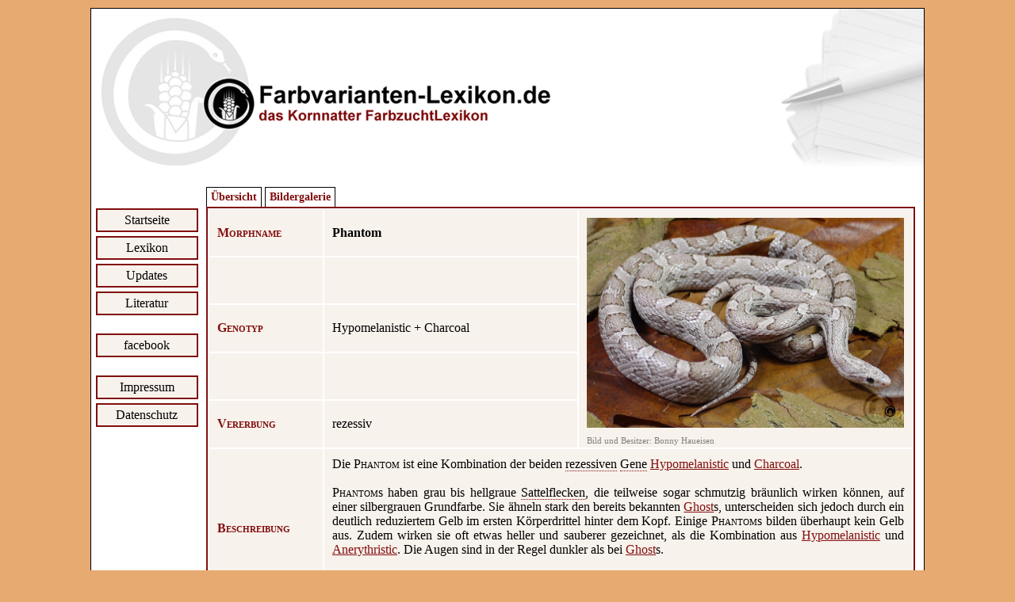

--- FILE ---
content_type: text/html; charset=utf-8
request_url: https://farbvarianten-lexikon.de/detail.php?name=Phantom&titel=Phantom
body_size: 2066
content:
<!DOCTYPE HTML PUBLIC "-//W3C//DTD HTML 4.01 Transitional//EN" "http://www.w3.org/TR/html4/loose.dtd">
<!DOCTYPE HTML PUBLIC "-//W3C//DTD HTML 4.01 Transitional//EN" "http://www.w3.org/TR/html4/loose.dtd">
<!DOCTYPE HTML PUBLIC "-//W3C//DTD HTML 4.01 Transitional//EN" "http://www.w3.org/TR/html4/loose.dtd">

<html>
  <head>
    <title>Phantom</title>
    <meta name="description" content="Lexikon der Farbmorphen der Kornnattern.">
    <meta name="author"      content="Farbvarianten.de">
	<meta name="developer"   content="W. Schleip, S. Schleip">
	<meta name="version"     content="3.0, 26.08.2024">
    <meta name="keywords"    content="Kornnatterlexikon, Pantherophis guttatus, Kornnatter, morph, farbvarianten, Lexikon, Gene, Hybrid, Amelanistic, Anerythristic, Bloodred, Charcoal, Butter, Opal, Ultra">
    <meta name="keywords"    content="Lexikon der Kornnattern, Morphe, Kornnatter Farbvariante, Genetik, Topaz, Amel, Sunkissed, Snow, Buf, Schlangen, Varianten, Pantherophis">    
    <meta http-equiv="content-type" content="text/html; charset=ISO-8859-1" />
    <link rel="shortcut icon" type="image/x-icon" href="css/images/design/favicon.ico">
    <link rel="stylesheet" href="css/style.css" type="text/css">
	<!-- Beginn Lightbox -->
	<script src="js/jquery-1.7.2.min.js" type="text/javascript"></script>
    <script src="js/lightbox.js" type="text/javascript"></script>
    <link href="css/lightbox.css" rel="stylesheet" type="text/css">
	<!-- Ende Lightbox -->
  </head>
  <a name="oben"></a>
  <!-- Content -->
 <body>    <div id="rahmen">
      <div id="header"></div>
          <div id="menu">
        <a href="index.php">Startseite</a>
        <a href="morphuebersicht.php">Lexikon</a>
        <a href="neu.php">Updates</a>
        <a href="literatur.php">Literatur</a><br>
		<a href="https://www.facebook.com/farbvariantenlexikon">facebook</a><br>
        <a href="impressum.php">Impressum</a>
        <a href="datenschutz.php">Datenschutz</a>
      </div> <!-- Laschenmenue -->
 <div id="navcontainer">
   <ul id="navlist"><li><a href="morphuebersicht.php">Übersicht</a></li>       <li><a href="bilder.php?name=Phantom">Bildergalerie</a></li>    </ul>
 </div>

 <!-- Wenn manuell Unsinn in die Adressleiste eingegeben wurde -->
 

<!-- Content -->
 <div id="Karteninhalt">
   <table class="inhalt">
     <tr>
            <td class="col1"><p class="table">Morphname</td>
              <td class="col2"><p class="nonblock"><b>Phantom</b></td>
              <td class="col3" rowspan="5"><p class="table">
                                      
         <a href="galerie/Phantom/Phantom_Adult_01_F_ba.jpg" rel="lightbox"> <!-- $row['bild'] -->
         <img src="galerie/Phantom/Phantom_Adult_01_F_ba.jpg" width="400" height="265" border="0" alt="Phantom"></a>
                        <p class="bildquelle2">Bild und Besitzer: Bonny Haueisen</p>       </td>
     </tr>

     <tr>
                  <td class="col1"><p class="table">&nbsp;</td>
       <td class="col2"><p class="table">&nbsp;</td>
                </tr>

     <tr>
              <td class="col1"><p class="table">Genotyp</td>
              <td class="col2"><p class="nonblock">Hypomelanistic + Charcoal</td>
     </tr>

     <tr>
                  <td class="col1"><p class="table">&nbsp;</td>
       <td class="col2"><p class="table">&nbsp;</td>
                </tr>

     <tr>
       <td class="col1"><p class="table">Vererbung</td>
       <td class="col2"><p class="table">rezessiv</td>
     </tr>

     <tr>
<!-- BESCHREIBUNG -->
       <td class="col1"><p class="table">Beschreibung</td>
       <td class="col2" colspan="2"><p class="table">
       Die <span class="morph">Phantom</span> ist eine Kombination der beiden <span class="tooltip">rezessiven<em><b>rezessiv:</b> Ein Gen, dessen Merkmal von anderen �berdeckt (dominant) wird und daher selber nicht in Erscheinung tritt.</em></span> <span class="tooltip">Gene<em><b>Gen:</b> Ein Abschnitt der des Erbgutes (DNS).</em></span> <a href='detail.php?p=1&name=Hypomelanistic&titel=Hypomelanistic'>Hypomelanistic</a> und <a href='detail.php?p=1&name=Charcoal&titel=Charcoal'>Charcoal</a>.<br><br>

<span class="morph">Phantom</span>s haben grau bis hellgraue <span class="tooltip">Sattelflecken<em><b>Sattelfleck:</b> Zeichnungsmuster auf dem R�cken bis zu den Flanken.</em></span>, die teilweise sogar schmutzig bräunlich wirken können, auf einer silbergrauen Grundfarbe. Sie ähneln stark den bereits bekannten <a href='detail.php?p=1&name=Ghost&titel=Ghost'>Ghost</a>s, unterscheiden sich jedoch durch ein deutlich reduziertem Gelb im ersten Körperdrittel hinter dem Kopf. Einige <span class="morph">Phantom</span>s bilden überhaupt kein Gelb aus. Zudem wirken sie oft etwas heller und sauberer gezeichnet, als die Kombination aus <a href='detail.php?p=1&name=Hypomelanistic&titel=Hypomelanistic'>Hypomelanistic</a> und <a href='detail.php?p=1&name=Anerythristic&titel=Anerythristic'>Anerythristic</a>. Die Augen sind in der Regel dunkler als bei <a href='detail.php?p=1&name=Ghost&titel=Ghost'>Ghost</a>s. <br><br>

Die im Moment wohl häufigste Kombination mit <span class="morph">Phantom</span> ist mit dem <a href='detail.php?p=1&name=Bloodred&titel=Bloodred'>Bloodred</a> <span class="tooltip">Gen<em><b>Gen:</b> Ein Abschnitt der des Erbgutes (DNS).</em></span> und nennt sich <a href='detail.php?p=1&name=Hypo-Pewter&titel=Hypo-Pewter'>Hypo Pewter</a>.       (sd)</td>
     </tr>

     <tr>
      
           <!-- Anzeige des Morphstatus -->  
      <!--tr> 
       <td class="col1"><p class="table">Morphstatus</td>
       <td class="col2" colspan="2"><p class="table">gesichert</td>
     </tr>  Ende Erweiterung -->     
  </table>
</div>

<!-- Beginn von footer -->
     <div id="footer"></div>
    </body>
</html>

--- FILE ---
content_type: text/css
request_url: https://farbvarianten-lexikon.de/css/style.css
body_size: 3219
content:
/************************************************
 * Stylesheet farbvarianten-lexikon.de
 * Version 2.0, Stand 20.05.2015
 ************************************************/

* {
  padding:0; /*Innenabstand*/
  margin:0; /*Au�enabstand*/
  font-family:verdana;
}


/* Linkformate */

a:link { color:#810f0f;}
a:visited { color:#000000;}
a:focus { text-decoration: underline;}
a:hover  { color:#ec9308;}
a:active { text-decoration: underline;}


body {
  background-color:#e7aa71;
  overflow-y:scroll;
 }


/*********************
 *     CSS Tabs      *
 *********************/

#navcontainer { margin-top:22px;}
#navlist { padding: 3px 0; margin-left: 0; font: bold 14px Verdana, sans-serif; }
#navlist li { list-style: none; margin: 0; display: inline; }

/* Rahmen um die Registereintraege */
#navlist li a { border: 1px solid black; border-bottom: none; background: white; text-decoration: none; }
#navlist li a:link,
#navlist li a:visited
{
   font-size:14px;                           /* Schriftgroesse von nicht selektiertem Laschentext */
   font-weight : bold;         /* Schriftgrad von nicht selektiertem Laschentext */
   color: #810e0e;             /* Schriftfarbe von nicht selektiertem Laschentext */
   float : left;
   line-height : 14px;
   margin-right : 4px;
   padding : 5px;
   text-decoration : none;

}

#navlist li a:hover
{
        color: #000;
        background: #f8f2ec;
        /*border-color: black;*/
                border-top: 1px solid black;
                border-left: 1px solid black;
                border-right: 1px solid black;
}

#navlist li a#selected
{
        color:#e7ab71;
        background: #810e0e;
        border-bottom: 1px solid #810e0e;
}

#navlist li a#fixed
{
        color:#810e0e;
        background: #f8f2ec;
        border-bottom: 2px solid #f8f2ec;
}



/* ------------------------------------------------------------------------------------------- */

#inhalt {
         width:890px;
         position:relative;
         z-index:3;
         float:left;
         border: 2px #810e0e solid;
         background-color: #f8f2ec;
         margin-top:25px;
         margin-right:5px;
}

#optionen {
         width:866px; /* 816 */
         position:relative;
         z-index:4;
         float:left;
         border: 2px #810e0e solid;
         margin-right:5px;
         background-color: #f8f2ec;
}

#Karteninhalt {
         width:890px;
         position:relative;
         z-index:3;
         float:left;
         border: 2px #810e0e solid;
         margin-right:5px;
         background-color: #f8f2ec;
}


#uebersicht {
         width:880px;
         position:relative;
         padding-top:15px;
         padding-left:5px;
         padding-right:5px;
         margin-right:10px;
         z-index:3;
         float:left;
         border: 1px #810e0e solid;
         background-color: #f8f2ec;
}

#filterung {
         width:868px; /* 818 */
         list-style-type:none;
         position:relative;
         padding-top:25px;
         padding-left:5px;
         padding-right:5px;
         margin-right:10px;
         z-index:3;
         float:left;
         border: 0px #810e0e solid;
         background-color: #f8f2ec;
}

/* Morphstatus Buttons, nicht ausgewaehlt
   besonderes Design ueber css, da sie sonst einfach nur Links waeren. */
#filterung li a {
    width:120px;
    list-style-type:none;
    text-decoration:none;
    display:inline-block;
    margin:-2px;
    padding: 4px 12px;
    margin-bottom: 0;
    font-size: 12px;
    line-height: 20px;
    color: #333;
    text-align: center;
    text-shadow: 0 1px 1px rgba(255,255,255,0.75);
    vertical-align: middle;
    cursor: pointer;
    background-color: #f5f5f5;
    background-image: -moz-linear-gradient(top,#fff,#e6e6e6);
    background-image: -webkit-gradient(linear,0 0,0 100%,from(#fff),to(#e6e6e6));
    background-image: -webkit-linear-gradient(top,#fff,#e6e6e6);
    background-image: -o-linear-gradient(top,#fff,#e6e6e6);
    background-image: linear-gradient(to bottom,#fff,#e6e6e6);
    background-repeat: repeat-x;

    border: 2px solid #ccc;
    border-color: #e6e6e6 #e6e6e6 #bfbfbf;
    border-color: rgba(0,0,0,0.1) rgba(0,0,0,0.1) rgba(0,0,0,0.25);
    border-bottom-color: #b3b3b3;
    filter: progid:DXImageTransform.Microsoft.gradient(startColorstr='#ffffffff',endColorstr='#ffe6e6e6',GradientType=0);
    filter: progid:DXImageTransform.Microsoft.gradient(enabled=false);
    -webkit-box-shadow: inset 0 1px 0 rgba(255,255,255,0.2),0 1px 2px rgba(0,0,0,0.05);
    -moz-box-shadow: inset 0 1px 0 rgba(255,255,255,0.2),0 1px 2px rgba(0,0,0,0.05);
    box-shadow: inset 0 1px 0 rgba(255,255,255,0.2),0 1px 2px rgba(0,0,0,0.05);
}

/* Morphstatus Buttons, ausgewaehlt */
#filterung li a#selected {
    width:120px;
    font-weight : bold;
    list-style-type:none;
    text-decoration:none;
    background-image: none;
    outline: 0;
    -webkit-box-shadow: inset 0 2px 4px rgba(0,0,0,0.15),0 1px 2px rgba(0,0,0,0.05);
    -moz-box-shadow: inset 0 2px 4px rgba(0,0,0,0.15),0 1px 2px rgba(0,0,0,0.05);
    box-shadow: inset 0 2px 4px rgba(0,0,0,0.15),0 1px 2px rgba(0,0,0,0.05);
    color:#000000;
    background-color:#f8f2ec; /*#e0e0e0;*/
    border:2px solid #810e0e;
}

#filterung li a#hover {
   color:#ec9308;
   background-color:#810e0e;
}



#rahmen {
         width:1050px;
         border-width:1px;
         border-style:solid;
         position:relative;
         margin:0px auto;
         top:10px;
         background-color:#ffffff;
         z-index:1;
}

#header {

         width:1050px;
         height:200px;
         position:relative;
         background-image:url(images/design/header.png);
         background-repeat:no-repeat;
         background-color:#ffffff;
         z-index:2;
}

#menu {
         width:140px;
         z-index:2;
                 float:left;
         margin-top:52px;
         background-color: #ffffff;
                 position:relative;
                 margin-right:5px;
}
#footer {
         width:1050px;
         height:50px;
         position:relative;
         background-image:url(images/design/footer.png);
         z-index:2;
         clear:left;
}

/* Buttons */
input[type=submit] {
    width: 70em;
    width: 7em;
}


/*
#Karteninhalt h1, h2, h3 {
  color: black;
}
*/

table.bilder {
   width:100%;
   text-align:center;
   background-color: #f8f2ec;
   margin:auto;
}

/*************************************************
 * Tabellenformate fuer das Buchstabenregister und
 * die Suchen.
 *************************************************/
table.register {
  background-color: #f8f2ec;
  width: 100%;
  margin:auto;
}

td.suche,
td.suche {
  text-align:center;
  background-color: #f8f2ec;
  width: 50%;
  padding-bottom:5px;
  border-bottom:2px solid #810e0e;
}

/*
td.row1 {
  background-color: #ffffff; background-color: #f8f2ec;
}
td.row2 {
  background-color: #f8f2ec;
  width: 100%;
}
*/

td.picrow {
   width:207px;
   text-align:left;
   empty-cells:hide
   table-layout:fixed;
}
td.col1 {
  background-color: #f8f2ec;
  width:20%;
  color: #810e0e;
  font-weight : bold;
  font-variant:small-caps;
}
td.col2 {
  background-color: #f8f2ec;
  width:60%;
}

td.col3 {
  background-color: #f8f2ec;
  width:20%;
}


/*
#kartei {
         width:850px;
         margin-top:-2px;
         padding-top:15px;
         position:relative;
         z-index:3;
         float:left;
         border: 1px solid black;
}
*/

p.inhalt {
         margin-left:157px;
         margin-right:7px;
         padding:7px;
         background-color:#FFFFFF;
         text-align:justify;
                 color: #810e0e;
}

p.index {
                padding:15px;
                text-align:justify;
}

p.impressum {
                padding:15px;
                text-align:center;
}

p.menu {
         margin-left:7px;
         margin-right:7px;
         padding:7px;
         background-color:#FFFFFF;
                 color: #810e0e;
                 font-weight:bold;
}

p.nachoben {
                padding:10px;
                text-align:right;
}


p.table {
         padding:10px;
         text-align:justify;
}

p.nonblock {
                padding:10px;
}

p.bildquelle {
                 margin:3px;
                 font-size:11px;
                   color:grey;
}

p.bildquelle2 {
                 margin-left:10px;
                 margin-bottom:3px;
                 font-size:11px;
                   color:grey;
}

table.inhalt {
         width:100%;
                 background-color:#ffffff;
                 }

table.blattern {
         width:100%;
                 background-color:#ffffff;
             border-bottom:2px solid #810e0e;
}

table.blattern a {
        text-decoration:none;
        color:#000000;
}

table.morphen  {
                width:100%;
                background-color:#f8f2ec;
        }

/*
table.admin {
         width:80%;
         margin-left:30px;
         margin-right:7px;
         margin-top:7px;
         margin-bottom:7px;
         background-color: #FFFFFF;
}
*/

table.register {
         width:100%;
         margin-top:5px;
                 margin-bottom:5px;
}

table.satznavigation {
    width:100%;
    background-color:white;
    text-align:center;
}

td.blaettern {
        text-align:center;
        font-weight:bold;
        padding:5px;
}


h1 {
         font-variant:small-caps;
         text-align:center;
         margin:15px;

}

a.morphInBeschreibung {
    color: green;
        a:link, a:visited, a:active, a:hover, a:focus {text-decoration:none;}
}


hr        {
   border:1px solid #810e0e;
   border-top-width: 1px;
   width:100%;
   margin:0px;
}

th        {
        color: #e7ab71;
        font-weight : bold;
    width: 100%;
        background-color: #810e0e; /* dunkelrot */
        padding:4px;
}

p.ueberschrift {
  padding-top:5px;
  padding-bottom:15px;
  text-align:center;
  font-size:25px;
  font-weight:bold;
  background-color:white;
}

/* Ueberschrift in morphuebersicht.php zum Ergebnis der Suche */
table.ergebnis {
  width:100%;
  color: #e7ab71;
  background-color: #810e0e;
  font-size:18px;
  font-weight:bold;
  padding-left:5px;
}

td.ergebniszelle {
  width:855px;
  color: #e7ab71;
  background-color: #810e0e;
  font-size:18px;
  font-weight:bold;
  margin:-5px;
}

span.morph {
  color:#000000;
  font-variant:small-caps;
}

span.keinfachwort {
  color:red;
  /*font-variant:small-caps;*/
}

span.fachwort {
  color:blue;
  /*font-variant:small-caps;*/
}


#menu a {
        display:block;
        text-align:center;
        width:125px;
        border:2px solid #810e0e;
        background-color:#f8f2ec;
        text-align:center;
        padding-top:4px;
        padding-bottom:4px;
        text-decoration:none;
        margin-left:auto;
        margin-right:auto;
        margin-bottom:5px;

}

#menu  a:link { color:#000000;}
#menu  a:visited { color:#000000;}
#menu  a:focus { color:#ec9308; background-color:#810e0e;}
#menu  a:hover  { color:#ec9308; background-color:#810e0e;}
#menu  a:active { color:#ec9308; background-color:#810e0e;}



p.text {
        margin:15px;
        text-align:justify;
        }

h2.impressum {
        color: #e7ab71;
        width: 100%;
        background-color: #810e0e; /* dunkelrot */
        text-align:center;
        font-size:18px;
        padding-top:3px;
        padding-bottom:3px;
        margin-top:15px;
        margin-bottom:5px;
        }

hr {
        margin-bottom:10px;
        margin-top:10px;
        }

table.impressum {
        margin:auto;
        padding:15px;

}

table.literatur {
        margin:auto;
        padding:15px;
        width:100%;
}

td.inis {
        width:75px;
}

/* TOOLTIPPS */

.tooltip {
  position: relative;
  border-bottom: 1px dotted #810e0e;
  cursor: help;
}
.tooltip em {
  display: none;
}
.tooltip:hover em {
  text-align: left;
  display:block;
  position: absolute;
  left: 0;
  top: 0;
  /*margin: 20px 0 0;*/
  width: 300px;
  color: black;
  font-style: normal;
  font-size: small;
  border: 4px solid #810e0e;
  padding: 4px;
  background: #f8f2ec;
  z-index: 2;
}

#checker li {
  font-size: big;
  border: 4px solid #810e0e;

}

/* Auswahlliste Genzahl */
.genzahl select {
   border: 1px #810e0e solid;
   -webkit-appearance: none; /*Removes default chrome and safari style*/
   -moz-appearance: none; /* Removes Default Firefox style*/
   background: #f8f2ec url(img/select-arrow.png) no-repeat 90% center;
   width: 150px; /*Width of select dropdown to give space for arrow image*/
   text-indent: 0.01px; /* Removes default arrow from firefox*/
   /*text-overflow: "";*/ /*Removes default arrow from firefox*/ /*My custom style for fonts*/
   color: black;
   border-radius: 4px;
   padding: 5px;
   box-shadow: inset 0 0 5px rgba(000,000,000, 0.5);
}

/* z.B. der Genzahl oder die Gen-Filter Buttons */
#submit {
  width: 90px;
  color: #000000;
  font-size: 12px;
  background: #f5f5f5;
    margin:-2px;
    padding: 4px 12px;
    margin-bottom: 0;
    font-size: 12px;
    line-height: 20px;
    text-shadow: 0 1px 1px rgba(255,255,255,0.75);
    vertical-align: middle;
    cursor: pointer;
    background-color: #f5f5f5;
    background-image: -moz-linear-gradient(top,#fff,#e6e6e6);
    background-image: -webkit-gradient(linear,0 0,0 100%,from(#fff),to(#e6e6e6));
    background-image: -webkit-linear-gradient(top,#fff,#e6e6e6);
    background-image: -o-linear-gradient(top,#fff,#e6e6e6);
    background-image: linear-gradient(to bottom,#fff,#e6e6e6);
    background-repeat: repeat-x;

    border: 2px solid #ccc;
    border-color: #e6e6e6 #e6e6e6 #bfbfbf;
    border-color: rgba(0,0,0,0.1) rgba(0,0,0,0.1) rgba(0,0,0,0.25);

}

#submit:hover {
    color:#000000;
    background-color:#f8f2ec; /*#e0e0e0;*/
    border:2px solid #810e0e;
}
}